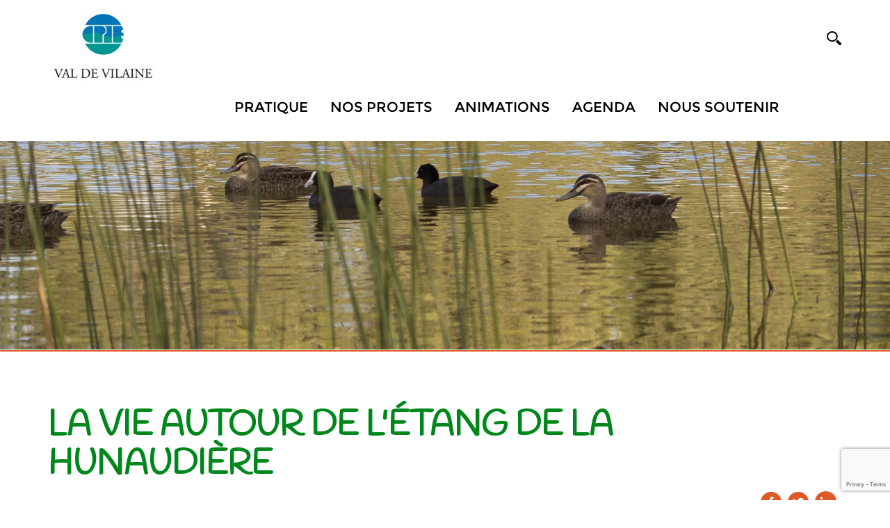

--- FILE ---
content_type: text/html; charset=utf-8
request_url: https://cpievaldevilaine.fr/cpie/Content.aspx?ID=220986
body_size: 62309
content:


<!doctype html>
<html id="ctl00_html" lang="fr" xml:lang="fr">
<head>
    <script type="text/javascript" src="/script/rootprrooms.js?d=26042017" ></script>
    <title>
	La vie autour de l'étang de la Hunaudière - Site CPIE Val de Vilaine
</title><meta charset="utf-8" /><meta id="ctl00_MetaDescription" name="description" content="sortie nature oiseaux biodiversité gratuit cpie 44" />
<link rel='image_src' href='http://cpievaldevilaine.fr/Virtual/T174185W500H000.png' type='image/png' />
<link rel='image_url' href='http://cpievaldevilaine.fr/Virtual/T174185W500H000.png' type='image/png' />
<meta property='og:image' content='http://cpievaldevilaine.fr/Virtual/T174185W500H000.png' />
<meta property='og:image:width' content='500' />
<meta property='og:image:height' content='333' />
<meta property='og:image:type' content='image/png' >
<meta property='og:url' content='http://cpievaldevilaine.fr/cpie/evenement/220986/La-vie-autour-de-l-etang-de-Hunaudiere' /><meta http-equiv="Content-Type" content="text/html; charset=utf-8" /><meta name="viewport" content="width=device-width, initial-scale=1, maximum-scale=1" /><meta name="format-detection" content="telephone=no" /><meta id="ctl00_MetaFBDescription" property="og:description" name="og:description" content="La biodiversité de l’étang de la Hunaudière se décline sous un panel de formes et de couleurs très diversifié. En partenariat avec le Département de Loire-Atlantique, le CPIE Val de Vilaine vous invite àdécouvrir l&#39;importance de cette zone humide : zone de refuge, de reproduction, de nourrissage, ... pour de nombreuses espèces." /><meta id="ctl00_MetaFBTitle" property="og:title" name="og:title" content="La vie autour de l&#39;étang de la Hunaudière" /><link href="https://fonts.googleapis.com/css?family=Handlee" rel="stylesheet" />

    <script type="text/javascript" src="//code.jquery.com/jquery-1.10.2.js"></script>
    <script type="text/javascript" src="/script/jquery.cookie.js"></script>
    <script type="text/javascript" src="/script/cpie/jquery.bxslider.min.js"></script>
    <script type="text/javascript" src="/script/cpie/res-muliti-menu.js"></script>
    <script  type="text/javascript" src="/script/cpie/owl.carousel.js"></script>

    <link href="//cdn.rawgit.com/noelboss/featherlight/1.7.13/release/featherlight.min.css" type="text/css" rel="stylesheet" />
    <script src="//cdn.rawgit.com/noelboss/featherlight/1.7.13/release/featherlight.min.js" type="text/javascript" charset="utf-8"></script>

    <link rel='shortcut icon' type='image/png' href='/images/clients/cpie/faviconcpie.png' />
    <script type="text/javascript" >
        function SelectMenu(i) {
            $('nav ul li a').removeClass('selected');
            if ($.isNumeric(i))
                $('nav ul li:eq(' + i + ') a').addClass('selected')
            else {
                $('nav ul li a').each(function () {
                    //console.log($(this).text());
                    if ($(this).text() == i) $(this).addClass('selected');
                });
            }
        }
        $(document).ready(function () {
            //$(".menu_icon").click(function () {
            //    $("nav ul").slideToggle();
            //});
            $(window).scroll(function () {
                if ($(this).scrollTop() > 150) {
                    $('header').addClass("sticky");
                }
                else {
                    $('header').removeClass("sticky");
                }
            });

            $('.cpiesearchinput').keypress(function (e) {
                console.log(e);
                if (e.keyCode == 13) {
                    
                    var s = $('.cpiesearchinput').val();
                    if (s.length > 0) document.location.href = "/cpie/recherche.aspx?search=" + encodeURI(s);
                    return false;
                }
            });

        });
        function cpiepopupsearch() {
            $('header').addClass('cpiesearch');
            $('.cpiesearchinput').focus();
        }
        function cpieremovesearch() {
            $('header').removeClass('cpiesearch');
        }
        function RGPDCookieDisclaimerAcceptAll() {
            $.cookie('TC_PRIVACY_CENTER', 'ALL', { expires: 365, path: '/'});
            $('#privacy-overlay').hide();
            $('#tc-privacy-wrapper').hide();
            RGPDGALaunch();
        }
        function RGPDCookieDisclaimerDecline() {
          $.cookie('TC_PRIVACY_CENTER', 'NO', { expires: 60, path: '/'});
            $('#privacy-overlay').hide();
            $('#tc-privacy-wrapper').hide();
        }
    </script>
    <script type='text/javascript'>$(document).ready(function () {SelectMenu('AGENDA');});</script>
<!-- END: SCRIPTS -->

<!--[if lt IE 9]>
<script type="text/javascript">
  document.createElement("header");
  document.createElement("nav");
  document.createElement("section");
  document.createElement("article");
  document.createElement("aside");
  document.createElement("footer");
</script>
<![endif]-->
    <script type='text/javascript'>
var mylat = 48.080043;
var mylng = -2.539423;
var myzoom = 8.5;
var zerophyto=false;

</script>

<!--
    <script type="text/javascript" src="/script/cpie/cpiemap.js"></script>
-->
    <script type="text/javascript" src="/script/cpie/cpie_RichTopicColors.js?d=22102019"></script>
    <link rel="stylesheet" type="text/css" href="/css/cpie/style.css?d=20211022" media="all" /><link rel="stylesheet" type="text/css" href="/css/cpie/res-muliti-menu.css" /><link rel="stylesheet" type="text/css" href="/css/cpie/responsive.css?d=20211022" /><!-- Global site tag (gtag.js) - Google Analytics -->
<script async src='https://www.googletagmanager.com/gtag/js?id=G-HZ3KPSGC9V' ></script>
<script>
window.dataLayer = window.dataLayer || [];
function gtag(){dataLayer.push(arguments);}
gtag('js', new Date());
gtag('config', 'G-HZ3KPSGC9V');
</script>
<script src='https://www.google.com/recaptcha/api.js' async defer></script>
    <link rel="stylesheet" type="text/css" href="/css/cpie/owl.carousel.css" />
    <link rel="stylesheet" type="text/css" href="/css/cpie/jquery.bxslider.css" />
    
    <script type="text/javascript" src="/script/cpie/owl.carousel.js"></script>
        
        <style>
              .featherlight-inner img {width:inherit;max-width: 100%;}
                @media only screen and (max-height:700px) {
                    .featherlight-inner img { height: 500px; }
                }
                @media only screen and (min-height:700px) {
                    .featherlight-inner img { height: 650px; }
                }
                @media only screen and (min-height:800px) {
                    .featherlight-inner img { height: 750px; }
                }
                @media only screen and (min-height:900px) {
                    .featherlight-inner img { height: 850px; }
                }
                @media only screen and (min-height:1000px) {
                    .featherlight-inner img { height: 950px; }
                }
    </style>
        <script type="text/javascript" >
            var NbImgMain = 1;
            $(document).ready(function () {
                var mainimagebxsliderautostart = false;
                if (prroot.hasOwnProperty('mainimagebxsliderautostart')) mainimagebxsliderautostart = prroot.mainimagebxsliderautostart;
                if (NbImgMain < 2) mainimagebxsliderautostart = false;
                $('.bxslider1').bxSlider({
                    pagerCustom: '#bx-pager',
                    controls: (NbImgMain > 1),
                    auto: mainimagebxsliderautostart
                });
                var owl = $("#owl-demo");
                owl.owlCarousel({
                    items: 3,
                    slideSpeed: 1000,
                    itemsCustom: false,
                    itemsDesktop: [1100, 3],
                    itemsDesktopSmall: [979, 3],
                    itemsTablet: [768, 3],
                    itemsTabletSmall: [639, 2],
                    itemsMobile: [479, 1],
                    singleItem: false,
                    itemsScaleUp: false,
                    autoPlay: true
                });
                // Custom Navigation Events
                $(".next").click(function () {
                    owl.trigger('owl.next');
                })
                $(".prev").click(function () {
                    owl.trigger('owl.prev');
                })
            });
    </script>
<link type='text/css' href='/Handlers/HTFile.ashx?ATT=1448&DU=031155' rel='stylesheet' /><script  type='text/javascript' src='/Handlers/HTFile.ashx?ATT=1452&DU=090810' ></script></head>
<body>
    <form name="aspnetForm" method="post" action="./Content.aspx?ID=220986" id="aspnetForm">
<div>
<input type="hidden" name="__VIEWSTATE" id="__VIEWSTATE" value="/[base64]/QVRUPTE0NDgmRFU9MDMxMTU1JyByZWw9J3N0eWxlc2hlZXQnIC8+ZAIhDxYCHwIFWTxzY3JpcHQgIHR5cGU9J3RleHQvamF2YXNjcmlwdCcgc3JjPScvSGFuZGxlcnMvSFRGaWxlLmFzaHg/[base64]/[base64]/Q09OVEVOVD1QUk9KRUNUJlNSVD0xOTg3ODQnPk5hdHVyZTwvYT48L2xpPjxsaSBwcnNtaWQ9JzE0NTcnPjxhIGhyZWY9Jy9jcGllL0NvbnRlbnRzLmFzcHg/[base64]/dT1odHRwJTNhJTJmJTJmY3BpZXZhbGRldmlsYWluZS5mciUyZmNwaWUlMmZldmVuZW1lbnQlMmYyMjA5ODYlMmZMYS12aWUtYXV0b3VyLWRlLWwtZXRhbmctZGUtSHVuYXVkaWVyZWRkAgcPDxYCHwQFuAFodHRwOi8vdHdpdHRlci5jb20vc2hhcmU/[base64]/[base64]/[base64]/[base64]/[base64]/////D2QFJ2N0bDAwJENvbnRlbnRQbGFjZUhvbGRlcjEkbHZJbml0aWF0aXZlcw9nZAUmY3RsMDAkQ29udGVudFBsYWNlSG9sZGVyMSRsdlJlc3NvdXJjZXMPPCsADgMIZgxmDQL/////D2QFLWN0bDAwJENvbnRlbnRQbGFjZUhvbGRlcjEkbHZJbml0aWF0aXZlc1NjcmlwdA9nZAUlY3RsMDAkQ29udGVudFBsYWNlSG9sZGVyMSRsdkRvY3VtZW50cw88KwAOAwMCAwxmDQL/////D2QFImN0bDAwJENvbnRlbnRQbGFjZUhvbGRlcjEkbHZJbWFnZXMPFCsADmRkZGRkZGQUKwABZAIBZGRkZgL/////D2QFI2N0bDAwJENvbnRlbnRQbGFjZUhvbGRlcjEkbHZBQ1RFVVJTDzwrAA4DAwIDDGYNAv////8PZAUiY3RsMDAkQ29udGVudFBsYWNlSG9sZGVyMSRsdkV2ZW50cw9nZAUkY3RsMDAkQ29udGVudFBsYWNlSG9sZGVyMSRsdkFDVEVVUlMyDxQrAA5kZGQCBmRkZBQrAAFkAgFkZGRmAv////8PZAUjY3RsMDAkQ29udGVudFBsYWNlSG9sZGVyMSRsdlJlbGF0ZWQPPCsADgMIZgxmDQL/////D2T3idkO4WmXIHRebye7nVv24Gcw3FvBHPfJTIK4kfJ6Xg==" />
</div>

<div>

	<input type="hidden" name="__VIEWSTATEGENERATOR" id="__VIEWSTATEGENERATOR" value="F37B9836" />
	<input type="hidden" name="__EVENTVALIDATION" id="__EVENTVALIDATION" value="/wEdAAlBeJXxpxPEWMLLorSRp3OtA0ltt66MMi5Yf2z2UnJ9JhXYFjx8bgGjRjHERRT5JwVI2HwLVRX74jRXN/JQXdBWHF/HxdwKov08EMmXy2/IwnAHeBUUgWEKSHej87/WolyMTcU/O3V7pMGh6vSfdEvNUTBGSiQD+qS5/mQUzPXoDL9kMkT2bmidWo9d1YZyhe7DC8zBRrVTzw+RK8jURtyWZXdNoiwEYaVniZeJ57VjGA==" />
</div>
    <!-- wrapper starts -->
    <div class="wrapper">
            <!-- Header Starts -->
       <header id="ctl00_PanelHeader">
             <div class="menu_icon">
                <img src="/images/clients/cpie/menu_icon.png" width="33" height="24" alt="menu_icon" /> 
             </div>
            <div class="cpiesearchbar" >
                <input type="text" class="cpiesearchinput" placeholder="saisissez votre recherche ici">
                <a href="#" onclick="cpieremovesearch();return false;"><img src="/images/clients/prh/site/searchbuttonclose.png" style="position:absolute;right:50px;top:40px;"></a>
            </div>
            <div class="container">
               
                	<div class="header_in">
                    	<div class="logo">
                        	<a id="ctl00_hypLogo" href="../"><img id="ctl00_ImgLogo" alt="Logo" title="Accueil" src="Handlers/HTFile.ashx?ATT=1492&amp;DU=121249" alt="Site CPIE Val de Vilaine" style="border-width:0px;" /></a>
                        </div>
                        <div class="header_right">
                        	<div class="header_right_main">
                            <a href="#" class="search" onclick="cpiepopupsearch();return false;"><img src="/images/clients/cpie/search_btn.png" width="21" height="20" alt="search_btn" /></a>
                                <nav>
                                    <ul><li prmid='3640'><a  href='#' onclick='return false;' >Pratique</a><ul prmid='3640'><li prsmid='1467'><a href='/cpie/presentation/198778/L-association-Nature-Megalithes-CPIE-Val-de-Vilaine'>Notre association</a></li><li prsmid='1468'><a href='/cpie/presentation/198779/L-equipe'>L'équipe</a></li><li prsmid='1471'><a href='/cpie/presentation/198781/Comment-participer'>Comment participer ?</a></li><li prsmid='1469'><a href='/cpie/Contents.aspx?CONTENT=COMPANY'>Nos partenaires</a></li><li prsmid='1472'><a href='/cpie/presentation/198777/Le-reseau-CPIE'>Le réseau des CPIE</a></li><li prsmid='1830'><a href='/cpie/presentation/198810/Documents-plaquettes'>Documents et plaquettes</a></li><li prsmid='1470'><a href='/cpie/presentation/198780/Rapports-d-activite'>Rapports d'activité</a></li><li prsmid='1798'><a href='/cpie/presentation/221173/Emplois-Stages'>Emplois et Stages</a></li></ul></li><li prmid='3637'><a  href='#' onclick='return false;' >Nos projets</a><ul prmid='3637'><li prsmid='1453'><a href='/cpie/Contents.aspx?CONTENT=PROJECT'>Tous les projets</a></li><li prsmid='1455'><a href='/cpie/Contents.aspx?CONTENT=PROJECT&SRT=198783'>Patrimoine</a></li><li prsmid='1456'><a href='/cpie/Contents.aspx?CONTENT=PROJECT&SRT=198784'>Nature</a></li><li prsmid='1457'><a href='/cpie/Contents.aspx?CONTENT=PROJECT&SRT=198785'>Développement durable</a></li><li prsmid='1458'><a href='/cpie/Contents.aspx?CONTENT=PROJECT&SRT=205166'>Ateliers de savoir-faire</a></li><li prsmid='1744'><a href='/cpie/projet/215344/Pepiniere-l-arbre-haie'>Pépinière Végétal local [Cession d'activité]</a></li></ul></li><li prmid='3638'><a  href='/cpie/contenus.aspx?CONTENT=ANIMATION' >Animations</a></li><li prmid='3641'><a  href='/cpie/Contents.aspx?CONTENT=EVENT&FORMAT=GRID' >Agenda</a></li><li prmid='3639'><a  target='_blank'  href='#' onclick='return false;' >Nous soutenir</a><ul prmid='3639'><li prsmid='1832'><a  target='_blank' href='https://www.helloasso.com/associations/association-nature-et-megalithes-cpie-val-de-vilaine/adhesions/adhesion-en-ligne'>Adhérer au CPIE</a></li><li prsmid='1833'><a  target='_blank' href='https://www.helloasso.com/associations/association-nature-et-megalithes-cpie-val-de-vilaine/formulaires/1'>Faire un don</a></li><li prsmid='1831'><a  target='_blank' href='https://www.helloasso.com/associations/association-nature-et-megalithes-cpie-val-de-vilaine/boutiques/nos-publications'>Nos publications</a></li></ul></li></ul>  
                                    <div class="clear"></div>
                                </nav>
                                
                                <div class="clear"></div>
                            </div>
                            <div class="clear"></div>
                        </div>
                        <div class="clear"></div>
               	    </div>
                </div>
            </header>
            <!-- Header ends -->
            <div class="cpiecontent">
                
    <script type="text/javascript" >
        var myot = 'EVENT';
    </script>
    
    
    
    
    <!-- Banner Starts -->
        <div id="ctl00_ContentPlaceHolder1_placeholderHeader" class="banner">
            <!-- <small class="slide" style="background-image:url(Handlers/HTFile.ashx?MEDIAID=72919);background-size:cover;"></small> -->
            <strong><img id="ctl00_ContentPlaceHolder1_imgHeader" src="http://cpievaldevilaine.fr/~/Handlers/HTThumbnail.ashx?MEDIAID=169861&amp;width=1600&amp;height=500&amp;CROP=C" style="width:100%;border-width:0px;margin:0 auto;height:auto;" /></strong>
        </div>
    <!-- Banner ends -->
            <!-- main_content Starts -->
            <div id="ctl00_ContentPlaceHolder1_placeholderMainContent" class="main_content prrooms_content" dataid="220986" datatype="EVENT" color1="#00871B" color2="#00871B" textcolor1="#FFFFFF">
                <div class="container">
                    <div class="devenez_sec devenez_inner2 ">
                        <div class="devenez_in">
                            <h2 id="ctl00_ContentPlaceHolder1_h2Title">La vie autour de l'étang de la Hunaudière</h2>
                            <div id="ctl00_ContentPlaceHolder1_placeholderDATE" class="content_date" style="background: url(/images/clients/cpie/calendar2.png) no-repeat left center; color: #df5926;padding: 0px 0 0 24px;">
                                
                                samedi 18 mai 2024 14:30 - 16:30
                                
                            </div>
                            <div class="social_icons">
                                <ul>
                                    <li><a id="ctl00_ContentPlaceHolder1_hypShareFacebook" class="cpiesharefacebook" title="partage facebook" href="https://www.facebook.com/share.php?u=http%3a%2f%2fcpievaldevilaine.fr%2fcpie%2fevenement%2f220986%2fLa-vie-autour-de-l-etang-de-Hunaudiere" target="facebook" style="display:inline-block;height:31px;width:31px;"><img src="/images/clients/cpie/fb_icon.png" alt="" style="border-width:0px;" /></a></li>
                                    <li><a id="ctl00_ContentPlaceHolder1_hypShareTwitter" class="cpiesharetwitter" title="partage twitter" href="http://twitter.com/share?url=La+vie+autour+de+l%27%c3%a9tang+de+la+Hunaudi%c3%a8re+http%3a%2f%2fcpievaldevilaine.fr%2fcpie%2fevenement%2f220986%2fLa-vie-autour-de-l-etang-de-Hunaudiere" target="twitter" style="display:inline-block;height:31px;width:31px;"><img src="/images/clients/cpie/tw_icon.png" alt="" style="border-width:0px;" /></a></li>
                                    <li><a id="ctl00_ContentPlaceHolder1_hypShareLinkedin" alt="linkedin_icon" class="cpiesharelinkedin" title="partage linkedin" href="https://www.linkedin.com/shareArticle?mini=true&amp;url=http%3a%2f%2fcpievaldevilaine.fr%2fcpie%2fevenement%2f220986%2fLa-vie-autour-de-l-etang-de-Hunaudiere&amp;title=La+vie+autour+de+l%27%c3%a9tang+de+la+Hunaudi%c3%a8re&amp;summary=La+biodiversit%c3%a9+de+l%e2%80%99%c3%a9tang+de+la+Hunaudi%c3%a8re+se+d%c3%a9cline+sous+un+panel+de+formes+et+de+couleurs+tr%c3%a8s+diversifi%c3%a9.+En+partenariat+avec+le+D%c3%a9partement+de+Loire-Atlantique%2c+le+CPIE+Val+de+Vilaine+vous+invite+%c3%a0d%c3%a9couvrir+l%27importance...&amp;source=Site+CPIE+Val+de+Vilaine" target="linkedin" style="display:inline-block;height:31px;width:31px;"><img src="/images/clients/cpie/linkedin_icon.png" alt="" style="border-width:0px;" /></a></li>
                                    <li><a id="ctl00_ContentPlaceHolder1_hypShareWhatsapp" class="cpiesharewhatsapp" alt="whatsapp" title="partage whatsapp" href="whatsapp:%20//send?text=http%3a%2f%2fcpievaldevilaine.fr%2fcpie%2fevenement%2f220986%2fLa-vie-autour-de-l-etang-de-Hunaudiere" target="whatsapp" style="display:inline-block;height:31px;width:31px;display:none;"><img src="/images/clients/cpie/wh_icon.png" alt="" style="border-width:0px;" /></a></li>
                                    <!-- <li><a href="#"><img src="/images/clients/cpie/gmail_icon.png" width="31" height="31" alt="gmail_icon" /></a></li> -->
                                </ul>
                                <div class="clear"></div>
                            </div>
                            <div class="clear"></div>
                        </div>
                        <div id="ctl00_ContentPlaceHolder1_placeholderTags" style="display: block;border-bottom: 1px solid rgb(223, 89, 38);padding: 0 0 19px 0;color:black;font-size:1.250em;margin: 0 0 20px 0;">
                            &nbsp;<a class='ContentTag' href='Content.aspx?ID=204252'><img src='/images/tag.png' />&nbsp;Patrimoine naturel</a>, <a class='ContentTag' href='Content.aspx?ID=198784'><img src='/images/tag.png' />&nbsp;Nature</a>
                        </div>
                        <div class="cpieheader">
                            <div class="cpieheader_left">
                                <p>
                                    La biodiversité de l’étang de la Hunaudière se décline sous un panel de formes et de couleurs très diversifié. En partenariat avec le Département de Loire-Atlantique, le CPIE Val de Vilaine vous invite à&nbsp;découvrir l'importance de cette zone humide : zone de refuge, de reproduction, de nourrissage, ... pour de nombreuses espèces.
                                </p>
                            </div>
                            <div class="camp_right_main">
                            </div>
                        </div>
                    <div id="PR_NL" ></div>
                    <div id="ctl00_ContentPlaceHolder1_PlaceholderImagesAndMapAndCalendarAndDownload" class="nature_camp_sec">
                            <div class="nature_camp_left">
                                
                                        <ul class="bxslider1">
                                            
                                        <li><small><a class='mainimagefeatherlight' target-featherlight='#mainimage0' ><img src='http://cpievaldevilaine.fr/Handlers/HTThumbnail.ashx?MEDIAID=169860&width=744&height=450&FORMAT=PNG' style='margin:0 auto;'/></a></small></li>
                                    
                                        </ul>
                                    
                            </div>
                               <div id="ctl00_ContentPlaceHolder1_PlaceholderMapAndCalendarAndDownload" class="camp_right_main">
                                 <div id="ctl00_ContentPlaceHolder1_PanelRightMapDetails" class="nature_camp_right">
                                    
                                    

                                    <h3 style="background-image:url(/images/clients/cpie/location_icon2.png);background-size:66px 50px;font-size:22px;padding: 20px 0 0 74px;">
                                        Sion-les-Mines ()
                                    </h3>
                                    <ul>
                                        <li>
                                            <span>Etang de la Hunaudière<br/> Sion-les-Mines</span>
                                        </li>
                                        <li id="ctl00_ContentPlaceHolder1_lismallmap">
                                            <div id="smallmap" style="width:300px;height:300px;background-color:White;" />
                                        </li>
                                        <li id="ctl00_ContentPlaceHolder1_liContact">
                                            <span>Contact : CPIE Val de Vilaine<br/>02.99.72.69.25<br/><a href='mailto:animations.cpievdv@orange.fr'>animations.cpievdv@orange.fr</a></span>
                                        </li>
                                    </ul>
                                    <div class="clear"></div>
                                </div>
                                
                                
                            </div> 
                        </div>
                        <div id="ctl00_ContentPlaceHolder1_placeholderContentBody" class="prcontentbody"> <!-- minus pollution_sec  -->
                            <p>
                                <p style="text-align: left;"><strong>Venez vous faire tout petit pour observer les habitants de l'étang, découvrir leur mode de vie et mieux les comprendre.&nbsp;</strong><br><br>Une petite balade agréable au cœur du site préservé des anciennes forges à bois de la Hunaudière (XVIIe), où subsiste encore un beau patrimoine bâti en schiste et en grès armoricain. Le sentier sillonne d'abord dans les sous-bois de chênes et de hêtres puis rejoint les berges de l'étang. On pourra peut-être surprendre quelques hérons cendrés, grèbes huppés ou canards colverts, qui ont trouvé dans ce site un havre de paix et de nature. <br><br>Sortie gratuite ouverte à tous, à partir de 6 ans, limité à 20 personnes. Réservation obligatoire par email ou téléphone avant la veille17h.</p>
                            </p>
                            <div class="clear"></div>
                        </div>

                    </div>

                     
                    
                </div>
                <div id="ctl00_ContentPlaceHolder1_placeholderRICHTOPIC" class="environmental_sec" style="margin-bottom:20px;">
                    <div class="container">
                        <div class="environmental_sub">
                            <div class="environmental_main" style="border-bottom:0px;padding-bottom:0px;"> 
                                <div class="environmental_left">
                                    <div class="environmental_left_sub">
                                        <a id="ctl00_ContentPlaceHolder1_hypRichTopic" href="Content.aspx?ID=204252">
                                            <small><img id="ctl00_ContentPlaceHolder1_imgRichTopicIcon" alt="project_img2" src="Handlers/HTFile.ashx?MEDIAID=148713" style="width:62px;border-width:0px;" /></small>
                                            <h3>Patrimoine naturel</h3>
                                            <div class="clear"></div>
                                        </a></div><p>
                                        
                                     </p>
                                </div>
                                <div class="environmental_right">
                                    <small></small>
                                </div>
                                <div class="clear"></div>
                            </div>
                        </div>
                    </div>
                </div>
                <div id="ctl00_ContentPlaceHolder1_placePROJECTS" class="environmental_sec">
                    <div class="container">
                        <div class="environmental_sub">
                            <div class="environmental_main" style="border-bottom:0px;">
                                <a id="ctl00_ContentPlaceHolder1_hypProject1" href="content.aspx?ID=209187">
                                    <div class="environmental_left">
                                        <div class="environmental_left_sub">
                                            <h3>Sorties nature &#224; destination du grand public</h3>
                                            <div class="clear"></div>
                                        </div>
                                        <p>
                                            <span style="font-size:12.0pt;line-height:107%;
font-family:&quot;Calibri&quot;,sans-serif;mso-ascii-theme-font:minor-latin;mso-fareast-font-family:
Calibri;mso-fareast-theme-font:minor-latin;mso-hansi-theme-font:minor-latin;
mso-bidi-font-family:&quot;Times New Roman&quot;;mso-bidi-theme-font:minor-bidi;
mso-ansi-language:FR;mso-fareast-language:EN-US;mso-bidi-language:AR-SA">À travers
différentes thématiques, les sorties Nature permettent de découvrir ou redécouvrir
la biodiversité ordinaire et extraordinaire présente sur les espaces naturels
de notre territoire.&nbsp;</span>
                                        </p>
                                    </div>
                                    <div class="environmental_right">
                                        <small><img id="ctl00_ContentPlaceHolder1_imgProject1" src="../Handlers/HTThumbnail.ashx?MEDIAID=157245&amp;width=547" style="width:547px;border-width:0px;" /></small>
                                    </div>
                                </a><div class="clear"></div>
                            </div>
                            
                        </div>
                        <div class="devenez_text">
                            <div class="devenez_main">
                            </div>
                                <a id="ctl00_ContentPlaceHolder1_hypAllProjects" href="contents.aspx?CONTENT=PROJECT">TOUS LES PROJETS</a><div class="clear"></div>
                        </div>
                    </div>
                </div>
         <!-- début publications reliées -->
         <div class="container" >
            
        </div>
                <!-- fin publication reliées -->
                
                
                <div class="animal_plant_sec" style="display:none;">
                    <div class="container">
                        <div class="animal_plant_sub animal_plant_sub_inner2">
                            <div class="animal_plant_left_main">
                                <div class="animal_plant_left">
                                    <div class="animal_plant_left_in">
                                        <span>
                                          <strong>
                                              <em><img src="/images/clients/cpie/themes_img.png" width="121" height="118" alt="themes_img" /></em>
                                              <i>themes</i>
                                          </strong>
                                        </span>
                                    </div>
                                    <abbr>biodiversité</abbr>
                                </div>
                                <div class="animal_plant_left animal_plant_middle">
                                    <div class="animal_plant_left_in">
                                        <span>
                                          <strong>
                                              <em><img src="/images/clients/cpie/enjeux_img.png" width="118" height="115" alt="enjeux_img" /></em>
                                              <i>enjeux</i>
                                          </strong>
                                        </span>
                                    </div>
                                    <abbr>préservation de la diversité des espèces animales et végétales </abbr>
                                </div>
                            </div>
                            <div class="animal_plant_right animal_plant_right2">
                                <a href="#"><img src="/images/clients/cpie/map_img2.png" width="547" height="547" alt="map_img2" /></a>
                            </div>
                        </div>
                        <div class="clear"></div>
                        </div>
                    </div>
                
                
                <div id="ctl00_ContentPlaceHolder1_placeACTEURS2" class="partnership_sec partnership_adjust">
                   <div class="container">
                      <div class="prjt_inner2_sub partner">
                            
                                    <div class="prjt_inner2_in">
                                        <small><img src="/images/clients/cpie/partner2_img.png" width="115" height="94" alt="partner_img"></small>
                                        <h3>PARTENAIRES</h3>
                                        <div class="clear"></div>
                                    </div>
                                    
                                    <div class="partnership_sub partner_adjust" style="margin-top:20px;">
                                        <ul>
                                            
                                   <li style="padding-right:10px;">
                                      <a id="ctl00_ContentPlaceHolder1_lvACTEURS2_ctrl0_ctl00_hypActeur1" href="https://www.loire-atlantique.fr/44/navigation-des-espaces/c_5025" target="_blank">
                                          <div style="height:120px;line-height:120px;">
                                            <img id="ctl00_ContentPlaceHolder1_lvACTEURS2_ctrl0_ctl00_imgActeur" alt="logo" src="../Handlers/HTThumbnail.ashx?MEDIAID=177584&amp;height=112" style="border-width:0px;display:inline-block;vertical-align:middle;" />
                                          </div>
                                          <p class="acteur_name" style="font-size:initial;">Département de Loire-Atlantique</p>
                                      </a>
                                   </li>
                                
                                        </ul> 
                                        <div class="clear"></div>
                                    </div> 
                                
                                
                         </div>
                      </div>
                </div>
                
<script type="text/javascript" >
    var onSubmitSend = function (token) {
        var clickButton = document.getElementById("ctl00_ContentPlaceHolder1_cpieform1_BtnClone");
        clickButton.click();
    }
    /*
    var onloadCallback = function () {
        var clickBtn = document.getElementById("ctl00_ContentPlaceHolder1_cpieform1_BtnSend");
        if (clickBtn.checkVisibility) {
            grecaptcha.render('html_element', {
                'sitekey': '6Lco88cqAAAAAJP0TFslt8Y0icqZjpYW60FiZIK3'
            });
        } else {
            grecaptcha.render('html_element2', {
                'sitekey': '6Lco88cqAAAAAJP0TFslt8Y0icqZjpYW60FiZIK3'
            });
        }
    };
    */
</script>
<div class="form_sec_main">
    <div class="container">
        <div class="form_sec">
            <div id="ctl00_ContentPlaceHolder1_cpieform1_form_sec_leftpanel" class="form_sec_left">
	
                <div class="form_sec_left_in">
                    <a name="BlocContact"></a>
                    <small><img src="http://cpievaldevilaine.fr/Handlers/HTFile.ashx?ATT=1492&DU=121249" style="height:90px;padding-top:25px;" alt="person_img" width="250"></small>
                    <div class="fm_sec_lt_in_rt">
                        <h4>CPIE Val de Vilaine</h4>
                        <span>Centre Permanent d'Initiatives pour l'Environnement</span>
                        
                        <abbr>10 allée des cerisiers</abbr>
                        <abbr>35550 SAINT-JUST</abbr>
<br>
<abbr>tel : 02 99 72 69 25&nbsp; </abbr>

                    </div>
                    <div class="clear"></div>
                </div>
                <p>&nbsp;</p>
                <input type="hidden" name="ctl00$ContentPlaceHolder1$cpieform1$HdnNotificationRecipient" id="ctl00_ContentPlaceHolder1_cpieform1_HdnNotificationRecipient" value="animations.cpievdv@orange.fr" />

                
            
</div>
            <div class="form_sec_right" style="width:50%">
                
                <div class="contact_sec">
                    <ul>
                        <li>
                            <h3>Contact La vie autour de l&#39;&#233;tang de la Hunaudi&#232;re</h3>
                        </li>
                        
                        <li id="ctl00_ContentPlaceHolder1_cpieform1_litxtNom">
                            <span id="ctl00_ContentPlaceHolder1_cpieform1_lbltxtNom" style="font-family:'Montserrat-Light';font-size:14px;font-weight:normal;color:#ffffff;line-height:14px;display:block;text-transform:uppercase;margin:0 0 6px 0;">Nom</span>
                            <input name="ctl00$ContentPlaceHolder1$cpieform1$txtNom" type="text" id="ctl00_ContentPlaceHolder1_cpieform1_txtNom" class="textfield" />
                            
                        </li>
                        <li id="ctl00_ContentPlaceHolder1_cpieform1_litxtEmail">
                            <span id="ctl00_ContentPlaceHolder1_cpieform1_lbltxtEmail" style="font-family:'Montserrat-Light';font-size:14px;font-weight:normal;color:#ffffff;line-height:14px;display:block;text-transform:uppercase;margin:0 0 6px 0;">Email</span>
                            <input name="ctl00$ContentPlaceHolder1$cpieform1$txtEmail" type="text" id="ctl00_ContentPlaceHolder1_cpieform1_txtEmail" class="textfield" />
                        </li>
                        <li id="ctl00_ContentPlaceHolder1_cpieform1_litxtCompanyName">
                            <span id="ctl00_ContentPlaceHolder1_cpieform1_lbltxtCompanyName" style="font-family:'Montserrat-Light';font-size:14px;font-weight:normal;color:#ffffff;line-height:14px;display:block;text-transform:uppercase;margin:0 0 6px 0;">Structure</span>
                            <input name="ctl00$ContentPlaceHolder1$cpieform1$txtCompanyName" type="text" id="ctl00_ContentPlaceHolder1_cpieform1_txtCompanyName" class="textfield" />
                        </li>
                        
                        
                        
                        
                        
                        
                        
                    </ul>
                    <ul class="form_in">
                        <li id="ctl00_ContentPlaceHolder1_cpieform1_liMess2">
                            <h3>&nbsp;</h3>
                        </li>
                        <li id="ctl00_ContentPlaceHolder1_cpieform1_liMess">
                            <label>MESSAGE</label>
                            <textarea name="ctl00$ContentPlaceHolder1$cpieform1$txtMsg" rows="1" cols="20" id="ctl00_ContentPlaceHolder1_cpieform1_txtMsg" cols="1">
</textarea>
                        </li>
                        <li><h3></h3></li>
                        
                        
                        
                        
                        
                        
                        
                        
                        
                    </ul>
                    <div id="html_element"></div>
                    <div class="clear"></div>
                    <input type="submit" name="ctl00$ContentPlaceHolder1$cpieform1$BtnSend" value="ENVOYER" id="ctl00_ContentPlaceHolder1_cpieform1_BtnSend" class="button g-recaptcha" data-callback="onSubmitSend" data-sitekey="6Lco88cqAAAAAJP0TFslt8Y0icqZjpYW60FiZIK3" />
                    <input type="submit" name="ctl00$ContentPlaceHolder1$cpieform1$BtnClone" value="" id="ctl00_ContentPlaceHolder1_cpieform1_BtnClone" style="display:none;" />
                </div>
            </div>
            <div class="form_sec_right" style="width:50%">
                <div class="contact_sec">
                    <ul>
                        
                        
                        
                        
                        
                        
                        
                        
                    </ul>
                    <ul class="form_in">
                        
                        
                        
                        
                        
                    </ul>
                    <div class="clear"></div>
                    <div id="html_element2"></div>
                    
                    <input type="submit" name="ctl00$ContentPlaceHolder1$cpieform1$BtnClone2" value="" id="ctl00_ContentPlaceHolder1_cpieform1_BtnClone2" style="display:none;" />
                </div>
            </div>
            <div class="clear"></div>
        </div>
    </div>
</div>
<script type='text/javascript' >
$(document).ready(function () {
    $('#formcontactphone').html('02.99.72.69.25');
});

</script>




            </div>
            <div id="hiddenmainimages" style="display:none;">
                <div id='mainimage0'><img src='http://cpievaldevilaine.fr/Handlers/HTFile.ashx?MEDIAID=169860'/></div>
            </div>
            <!-- main_content stop non -->
            <div id="Initiatives_Items" style="display:none;">
                
            </div>
            <!-- maincontent ends -->
            <script type="text/javascript">
                wdt = function (e) {
                    var a = $('.contact_sec ul.form_in li').width();
                    $('.contact_sec .button').width(a);
                }
                wdt();
                $(window).load(function () { wdt(); });
                $(window).resize(function () { wdt(); });
                $(document).ready(function (e) { wdt(); });
                //$('#PR_NL').
            </script>
           <script type="text/javascript" >
               function RemonteBleu() { // ne marche pas car enlève le carrousel des images
                   //$(".cpieheader_left").css("float", "left").css("width", "68%");
                   //$(".cpieheader .camp_right_main").html($(".nature_camp_sec .camp_right_main").html());
                   //$(".camp_right_main:eq(1)").hide();  //.nature_camp_sec
               }
               $(window).ready(function () {
                   //console.log(myot);
                   if (myot == 'EVENT') { if (typeof GMinitialize === "function") GMinitialize() };
                   if (myot == 'NEWS') {
                       if (typeof GMinitializeBIG === "function") GMinitializeBIG();
                       if (typeof DrawInitiatives === "function") DrawInitiatives(mapBIG, infowindowBIG);
                       //RemonteBleu();
                   };
                   var isMobile = {
                        Android: function() {
                            return navigator.userAgent.match(/Android/i);
                        },
                        BlackBerry: function() {
                            return navigator.userAgent.match(/BlackBerry/i);
                        },
                        iOS: function() {
                            return navigator.userAgent.match(/iPhone|iPad|iPod/i);
                        },
                        Opera: function() {
                            return navigator.userAgent.match(/Opera Mini/i);
                        },
                        Windows: function() {
                            return navigator.userAgent.match(/IEMobile/i);
                        },
                        any: function() {
                            return (isMobile.Android() || isMobile.BlackBerry() || isMobile.iOS() || isMobile.Opera() || isMobile.Windows());
                        }
                    };
                   if (isMobile.any()) $('.cpiesharewhatsapp').show();
                   if (prroot.hasOwnProperty('mainimagelightbox')) {
                       $('a.mainimagefeatherlight').css('cursor', 'pointer');
                       $('a.mainimagefeatherlight').featherlight({
                           targetAttr: 'target-featherlight'
                       });
                        var cpt=0;
                        $('.prcontentbody figure img').each(function () {
                            cpt+=1;
                            var myurl=$(this).attr('src');
                            var myhtml=$(this)[0].outerHTML;
                            myhtml= '<a class="extrafeatherlight" style="cursor:pointer;" target-featherlight="#mainimageE'+cpt+ '" >' + myhtml + '</a>';
                            $(this).replaceWith(myhtml);
                            $('#hiddenmainimages').append('<div id="mainimageE'+cpt+'"><img src="' + myurl + '"/></div>');
                       });
                        $('a.extrafeatherlight').featherlight({
                                targetAttr: 'target-featherlight'
                        });
                   }
               });
           </script>

            </div>
            
            <!-- footer starts -->
            <footer id="ctl00_PanelFooter">
            	<div class="container">
                	<div class="footer_main">
                        <div class='ftr_left'  ><ul prmid='3634'><li prsmid='1571'><a href='/cpie/Contents.aspx?CONTENT=COMPANY'>Partenaires</a></li><li prsmid='1680'><a href='/cpie/Contents.aspx?CONTENT=NEWSLETTER'>Newsletters</a></li><li prsmid='1681'><a href='/cpie/cpieSubscribe.aspx?ACTION=ABONNE'>Abonnement</a></li><li prsmid='1797'><a href='/cpie/presentation/221173/Emplois-Stages'>Emplois / Stages</a></li></ul></div>
                        <div class="ftr_middle">
	<h4>les CPIE</h4>
	<div class="ftr_middle_sub">
		<ul>
			<li><a target="_blank" href="http://www.cpie.fr/">Union nationale des CPIE</a></li>
		</ul>
		<ul class="ftr_middle_in">
			<li style="display:none;"><a target="_blank" href="http://www.urcpie-paysdelaloire.org/">Union régionale des CPIE des Pays de la Loire</a></li>
		</ul>
		<div class="clear"></div>
	</div>
</div>
                        
                        <div id="ctl00_placeholderFooterRight" class="footer_right">
                       	    <h4>Réseaux sociaux</h4>
                        	<ul>
                                <li><a target='_blank' href='https://www.facebook.com/cpievaldevilaine'><img src='/images/clients/cpie/facebook_icon.png' width='62' height='62' alt='facebook' /></a></li>
                            </ul>
                            <div class="clear"></div>
                        </div>
                        <div class="clear"></div>
                    </div>
                </div>
                <div class="copy">
                	<div class="container">
                        <div id="FooterBottomMenu" ><ul prmid='3632'><li class='eve_bg_none' prsmid='1573'><a href='/cpie/presentation/205431/Mentions-legales'>Mentions légales</a></li></ul></div>
                    	<p style="line-height: 18px;">&copy; 2025 - CPIE Val de Vilaine - Association Nature et Mégalithes 10 allée des cerisiers, 35550 Saint-Just France</p>
                        <img id="ctl00_imgHit" src="/savehit/prhit_439_0_0_220986_0_0_.jpg" style="border-width:0px;" />
                        <div id="FooterPowered">
                            <a class="powered" href="http://www.pr-rooms.com">powered by PR-Rooms</a>
                        </div>
                    </div>
                </div>
            </footer>
            <!-- footer ends -->
    </div>
    </form>

</body>
</html>


--- FILE ---
content_type: text/html; charset=utf-8
request_url: https://www.google.com/recaptcha/api2/anchor?ar=1&k=6Lco88cqAAAAAJP0TFslt8Y0icqZjpYW60FiZIK3&co=aHR0cHM6Ly9jcGlldmFsZGV2aWxhaW5lLmZyOjQ0Mw..&hl=en&v=cLm1zuaUXPLFw7nzKiQTH1dX&size=invisible&anchor-ms=20000&execute-ms=15000&cb=w11uw6krq9id
body_size: 45900
content:
<!DOCTYPE HTML><html dir="ltr" lang="en"><head><meta http-equiv="Content-Type" content="text/html; charset=UTF-8">
<meta http-equiv="X-UA-Compatible" content="IE=edge">
<title>reCAPTCHA</title>
<style type="text/css">
/* cyrillic-ext */
@font-face {
  font-family: 'Roboto';
  font-style: normal;
  font-weight: 400;
  src: url(//fonts.gstatic.com/s/roboto/v18/KFOmCnqEu92Fr1Mu72xKKTU1Kvnz.woff2) format('woff2');
  unicode-range: U+0460-052F, U+1C80-1C8A, U+20B4, U+2DE0-2DFF, U+A640-A69F, U+FE2E-FE2F;
}
/* cyrillic */
@font-face {
  font-family: 'Roboto';
  font-style: normal;
  font-weight: 400;
  src: url(//fonts.gstatic.com/s/roboto/v18/KFOmCnqEu92Fr1Mu5mxKKTU1Kvnz.woff2) format('woff2');
  unicode-range: U+0301, U+0400-045F, U+0490-0491, U+04B0-04B1, U+2116;
}
/* greek-ext */
@font-face {
  font-family: 'Roboto';
  font-style: normal;
  font-weight: 400;
  src: url(//fonts.gstatic.com/s/roboto/v18/KFOmCnqEu92Fr1Mu7mxKKTU1Kvnz.woff2) format('woff2');
  unicode-range: U+1F00-1FFF;
}
/* greek */
@font-face {
  font-family: 'Roboto';
  font-style: normal;
  font-weight: 400;
  src: url(//fonts.gstatic.com/s/roboto/v18/KFOmCnqEu92Fr1Mu4WxKKTU1Kvnz.woff2) format('woff2');
  unicode-range: U+0370-0377, U+037A-037F, U+0384-038A, U+038C, U+038E-03A1, U+03A3-03FF;
}
/* vietnamese */
@font-face {
  font-family: 'Roboto';
  font-style: normal;
  font-weight: 400;
  src: url(//fonts.gstatic.com/s/roboto/v18/KFOmCnqEu92Fr1Mu7WxKKTU1Kvnz.woff2) format('woff2');
  unicode-range: U+0102-0103, U+0110-0111, U+0128-0129, U+0168-0169, U+01A0-01A1, U+01AF-01B0, U+0300-0301, U+0303-0304, U+0308-0309, U+0323, U+0329, U+1EA0-1EF9, U+20AB;
}
/* latin-ext */
@font-face {
  font-family: 'Roboto';
  font-style: normal;
  font-weight: 400;
  src: url(//fonts.gstatic.com/s/roboto/v18/KFOmCnqEu92Fr1Mu7GxKKTU1Kvnz.woff2) format('woff2');
  unicode-range: U+0100-02BA, U+02BD-02C5, U+02C7-02CC, U+02CE-02D7, U+02DD-02FF, U+0304, U+0308, U+0329, U+1D00-1DBF, U+1E00-1E9F, U+1EF2-1EFF, U+2020, U+20A0-20AB, U+20AD-20C0, U+2113, U+2C60-2C7F, U+A720-A7FF;
}
/* latin */
@font-face {
  font-family: 'Roboto';
  font-style: normal;
  font-weight: 400;
  src: url(//fonts.gstatic.com/s/roboto/v18/KFOmCnqEu92Fr1Mu4mxKKTU1Kg.woff2) format('woff2');
  unicode-range: U+0000-00FF, U+0131, U+0152-0153, U+02BB-02BC, U+02C6, U+02DA, U+02DC, U+0304, U+0308, U+0329, U+2000-206F, U+20AC, U+2122, U+2191, U+2193, U+2212, U+2215, U+FEFF, U+FFFD;
}
/* cyrillic-ext */
@font-face {
  font-family: 'Roboto';
  font-style: normal;
  font-weight: 500;
  src: url(//fonts.gstatic.com/s/roboto/v18/KFOlCnqEu92Fr1MmEU9fCRc4AMP6lbBP.woff2) format('woff2');
  unicode-range: U+0460-052F, U+1C80-1C8A, U+20B4, U+2DE0-2DFF, U+A640-A69F, U+FE2E-FE2F;
}
/* cyrillic */
@font-face {
  font-family: 'Roboto';
  font-style: normal;
  font-weight: 500;
  src: url(//fonts.gstatic.com/s/roboto/v18/KFOlCnqEu92Fr1MmEU9fABc4AMP6lbBP.woff2) format('woff2');
  unicode-range: U+0301, U+0400-045F, U+0490-0491, U+04B0-04B1, U+2116;
}
/* greek-ext */
@font-face {
  font-family: 'Roboto';
  font-style: normal;
  font-weight: 500;
  src: url(//fonts.gstatic.com/s/roboto/v18/KFOlCnqEu92Fr1MmEU9fCBc4AMP6lbBP.woff2) format('woff2');
  unicode-range: U+1F00-1FFF;
}
/* greek */
@font-face {
  font-family: 'Roboto';
  font-style: normal;
  font-weight: 500;
  src: url(//fonts.gstatic.com/s/roboto/v18/KFOlCnqEu92Fr1MmEU9fBxc4AMP6lbBP.woff2) format('woff2');
  unicode-range: U+0370-0377, U+037A-037F, U+0384-038A, U+038C, U+038E-03A1, U+03A3-03FF;
}
/* vietnamese */
@font-face {
  font-family: 'Roboto';
  font-style: normal;
  font-weight: 500;
  src: url(//fonts.gstatic.com/s/roboto/v18/KFOlCnqEu92Fr1MmEU9fCxc4AMP6lbBP.woff2) format('woff2');
  unicode-range: U+0102-0103, U+0110-0111, U+0128-0129, U+0168-0169, U+01A0-01A1, U+01AF-01B0, U+0300-0301, U+0303-0304, U+0308-0309, U+0323, U+0329, U+1EA0-1EF9, U+20AB;
}
/* latin-ext */
@font-face {
  font-family: 'Roboto';
  font-style: normal;
  font-weight: 500;
  src: url(//fonts.gstatic.com/s/roboto/v18/KFOlCnqEu92Fr1MmEU9fChc4AMP6lbBP.woff2) format('woff2');
  unicode-range: U+0100-02BA, U+02BD-02C5, U+02C7-02CC, U+02CE-02D7, U+02DD-02FF, U+0304, U+0308, U+0329, U+1D00-1DBF, U+1E00-1E9F, U+1EF2-1EFF, U+2020, U+20A0-20AB, U+20AD-20C0, U+2113, U+2C60-2C7F, U+A720-A7FF;
}
/* latin */
@font-face {
  font-family: 'Roboto';
  font-style: normal;
  font-weight: 500;
  src: url(//fonts.gstatic.com/s/roboto/v18/KFOlCnqEu92Fr1MmEU9fBBc4AMP6lQ.woff2) format('woff2');
  unicode-range: U+0000-00FF, U+0131, U+0152-0153, U+02BB-02BC, U+02C6, U+02DA, U+02DC, U+0304, U+0308, U+0329, U+2000-206F, U+20AC, U+2122, U+2191, U+2193, U+2212, U+2215, U+FEFF, U+FFFD;
}
/* cyrillic-ext */
@font-face {
  font-family: 'Roboto';
  font-style: normal;
  font-weight: 900;
  src: url(//fonts.gstatic.com/s/roboto/v18/KFOlCnqEu92Fr1MmYUtfCRc4AMP6lbBP.woff2) format('woff2');
  unicode-range: U+0460-052F, U+1C80-1C8A, U+20B4, U+2DE0-2DFF, U+A640-A69F, U+FE2E-FE2F;
}
/* cyrillic */
@font-face {
  font-family: 'Roboto';
  font-style: normal;
  font-weight: 900;
  src: url(//fonts.gstatic.com/s/roboto/v18/KFOlCnqEu92Fr1MmYUtfABc4AMP6lbBP.woff2) format('woff2');
  unicode-range: U+0301, U+0400-045F, U+0490-0491, U+04B0-04B1, U+2116;
}
/* greek-ext */
@font-face {
  font-family: 'Roboto';
  font-style: normal;
  font-weight: 900;
  src: url(//fonts.gstatic.com/s/roboto/v18/KFOlCnqEu92Fr1MmYUtfCBc4AMP6lbBP.woff2) format('woff2');
  unicode-range: U+1F00-1FFF;
}
/* greek */
@font-face {
  font-family: 'Roboto';
  font-style: normal;
  font-weight: 900;
  src: url(//fonts.gstatic.com/s/roboto/v18/KFOlCnqEu92Fr1MmYUtfBxc4AMP6lbBP.woff2) format('woff2');
  unicode-range: U+0370-0377, U+037A-037F, U+0384-038A, U+038C, U+038E-03A1, U+03A3-03FF;
}
/* vietnamese */
@font-face {
  font-family: 'Roboto';
  font-style: normal;
  font-weight: 900;
  src: url(//fonts.gstatic.com/s/roboto/v18/KFOlCnqEu92Fr1MmYUtfCxc4AMP6lbBP.woff2) format('woff2');
  unicode-range: U+0102-0103, U+0110-0111, U+0128-0129, U+0168-0169, U+01A0-01A1, U+01AF-01B0, U+0300-0301, U+0303-0304, U+0308-0309, U+0323, U+0329, U+1EA0-1EF9, U+20AB;
}
/* latin-ext */
@font-face {
  font-family: 'Roboto';
  font-style: normal;
  font-weight: 900;
  src: url(//fonts.gstatic.com/s/roboto/v18/KFOlCnqEu92Fr1MmYUtfChc4AMP6lbBP.woff2) format('woff2');
  unicode-range: U+0100-02BA, U+02BD-02C5, U+02C7-02CC, U+02CE-02D7, U+02DD-02FF, U+0304, U+0308, U+0329, U+1D00-1DBF, U+1E00-1E9F, U+1EF2-1EFF, U+2020, U+20A0-20AB, U+20AD-20C0, U+2113, U+2C60-2C7F, U+A720-A7FF;
}
/* latin */
@font-face {
  font-family: 'Roboto';
  font-style: normal;
  font-weight: 900;
  src: url(//fonts.gstatic.com/s/roboto/v18/KFOlCnqEu92Fr1MmYUtfBBc4AMP6lQ.woff2) format('woff2');
  unicode-range: U+0000-00FF, U+0131, U+0152-0153, U+02BB-02BC, U+02C6, U+02DA, U+02DC, U+0304, U+0308, U+0329, U+2000-206F, U+20AC, U+2122, U+2191, U+2193, U+2212, U+2215, U+FEFF, U+FFFD;
}

</style>
<link rel="stylesheet" type="text/css" href="https://www.gstatic.com/recaptcha/releases/cLm1zuaUXPLFw7nzKiQTH1dX/styles__ltr.css">
<script nonce="AWUJio_sY9Amr-Q40r7IvA" type="text/javascript">window['__recaptcha_api'] = 'https://www.google.com/recaptcha/api2/';</script>
<script type="text/javascript" src="https://www.gstatic.com/recaptcha/releases/cLm1zuaUXPLFw7nzKiQTH1dX/recaptcha__en.js" nonce="AWUJio_sY9Amr-Q40r7IvA">
      
    </script></head>
<body><div id="rc-anchor-alert" class="rc-anchor-alert"></div>
<input type="hidden" id="recaptcha-token" value="[base64]">
<script type="text/javascript" nonce="AWUJio_sY9Amr-Q40r7IvA">
      recaptcha.anchor.Main.init("[\x22ainput\x22,[\x22bgdata\x22,\x22\x22,\[base64]/[base64]/[base64]/[base64]/[base64]/[base64]/[base64]/[base64]/[base64]/[base64]\\u003d\\u003d\x22,\[base64]\x22,\x22w7fDumlrCTxKB8O/[base64]/JHHCtMO/GMKcwr3DksOaHhdkZlsxw6LCvx0eworCssO7wq/CmcOOExHDlm18f0oFw4PDrMKfbz13woTCoMKEYFwDbsK0MApKw7U1wrRHEsOuw75jwpjCqAbClMOrM8OVAmM+G00IacO1w740X8O7wrY/wrs1a38PwoPDolB6worDp37DvcKAE8K0wrV3bcKiHMOvVsOOwrjDh3tpwonCv8O/w6Ilw4DDmcOow57CtVDCqMOTw7Q0FDTDlMOYQBh4AcK+w4Ulw7ciPRROwoI9wqJGeArDmwMTPMKNG8OEecKZwo87w4QSwpvDp3ZoQFrDoUcfw45JEyhbMMKfw6bDnSkJamzCt1/CsMO+B8O2w7DDl8OQUjAXPT9aTz/DlGXCikvDmwkiw5FEw4ZUwptDXg4JP8K/Qgpkw6RwAjDChcKNG3bCosOxSMKrZMO9wrjCp8Kyw7YAw5dDwpMOa8OifsKBw73DoMOpwrwnCcKcw4hQwrXCucO+IcOmwoRmwqseRllyCgYjwp3CpcKHQ8K5w5Yuw67DnMKOK8Odw4rCnQDCozfDtys6wpEmG8OpwrPDs8Kpw5XDqBLDlSY/E8KRRwVKw7jDvcKvbMO8w4Zpw7JjwrXDiXbDrsO1H8OcW0hQwqZhw5UXR30Mwqxxw4DCjAc6w61YYsOCwrnDjcOkwp5YXcO+QQZfwp8lVcOqw5PDhzjDpn0tAj1ZwrQFwp/DucKrw7LDqcKNw7TDq8KnZMOlwoPDvkIQAMK4UcKxwoJYw5bDrMO5VljDpcOjHBXCusOvRsOwBR11w73CgiPDgEnDk8KJw6XDisK1TkZhLsOUw6B6SWtQwpvDpwQBccKaw7DCvsKyFXrDkSxtTyfCgg7DnMK3wpDCvwvCisKfw6fCiH/CkDLDi3szT8OmFH0wO0PDki9/[base64]/CmQXDvsOEw5rCoxozTVTChF/DjcK+I8Kcw5nDkRvCinXCnitFw7XCq8KZfFTCqQUnbTfDjsOPR8KrWFzDixPDv8KqecKoNMO0w5zDgGsmw5TDlcKyDgEew7XDlDfDknd7wrhPwoPDl1YuGwTCjG/CtyoPACfDuA7DinrCmArDoyEUBzZuB3/DvVEsKmIVw5NuM8OCcm8reUbDmxprwpdEXcOFLsOfRFQwX8O2wqjCmFY/XcK/asO5V8OWw48zw6t+w43CgVYdwrtGwqzDlBnCjsO0VWDCtQs2w5vCnsOxw5tNw6xgw4F6PMKPwrl8w4zDqE/Dm0gJbylNwpnDlcKrecOCVMOnfsOkw5DCkV7Ch1zCpcKvWlsARGXCqWxpJ8KxPA14McKxIcKaQnMrNScqCMKzw5Mnw4Jvw6TDmMK1ZcOswocyw6/Dj29fw5huX8KmwpAgQWEWw4cDf8OQw45rCsK/wpPDicOnw5YtwoM0wq5UUVYqbsKTwrsfBsK4wq/DisKsw41yE8KLLBMlwqMZRsKGw6fDiDQOwrnDlk41w5AwwoLDvsOlwrDCgsKsw6PDmHdtwoPCnhklNwLCo8KFw4Z6PB92EUPDkRnDvk5SwpVmwprDm3pnwrDDtzfDpFnCt8KjRCjDhn7DnzskdgnChsKvTEBow4/DshDDpiPDvRdHw5nDjcO8woXCjzNdw5E1FcOTJsOtw57CtcK2UMKnFcOswo3DscOhJMOlI8KXBsOtwprDmcKWw4MQwr7DsiEmw6ZRwr4Dw78AwpDDgDTDlR/DisKVwpXCkH0lwqHDp8O7I19iwojDsUnCiC7Cgn7Ds24QwrwJw7A3w7AuE3ljGH9YJ8OzCsOVwpQDw57CoXBqNScDw7/Cs8OYFsOjW0MmwoPDr8KXw7/Dh8KuwoMmw7vCjsOmAcKcwrvCmMOGaVI8w77CujHCnjnChxLCvSnCvCjCs0wVAntFwqEawqzDo2I5w7rCr8Knw4fDicO2wqVAwqk8QMK6wr5/LwM0w6BxZ8Odw7xgwogVW3xVw4AtQ1bCo8OHaXtxwq/DhnHDt8KywqfDu8KUwprDr8KIJ8KrY8OKwp8FIDFVDgnCtcKvYsO+bcKLAcKDwp/[base64]/Cq8K5TcO+woMJW8Kaw6c6TcOJFMO/aAzDq8OvNxXCgCnDgsK/TQTCiQlSwoc8woLCvMOqMyPDl8Kiw40jw4vCj3PDrmfCmsKkJC4QUsK9dcKvwq3DocOQYcOkaBNQDCMKwq/CrnPCiMOTwrfCtcO3XcKOITHCvzZSwpfCvcOFwonDgMKTGzLDgmQ2wozCisKCw6ZsIg7CnSsyw6t4wrnDqTlmOcO9YRDDtsK1woV8dDxrZcKLwpYmw5DCksOdwo86wp7DnBw0w6lYKMOecsOJwr9pw4PDtsKEwqnCsmZ7JxDDlQ1YGMO3w5/DhUgIL8OsN8Kzw73Co2NUFxvDlcK3JxTCg3oNLMOEwo/[base64]/DlsKtwoJfD8KdZcK+wqZLwrM7TsO+w5Vxw7UgUQvCsidOwr59QBPCvz1NFwfChhjCvklXwo4Zw4/DvEdYe8OoW8KgESTCvcOqwqzCrkt+wpXDo8OqH8OoDsKBfGgXwqvDuMK5FsK6w6cAw7k8wqPCrWTCjWcYSlUcUsOGw70/dcOlw5PChMKYw4cmUG1jwrPDvxnCqsK9WB9GOE7CkhjDpiwEOH5Yw77Ds2t5dMKuQ8OsBjHCk8KPw7zDrRbCq8OdMlTCn8KAw7lnw74YejpWTibDvsOzCMO6djp2LsO/wrhPwpTDv3HCnEU+w43Co8OzP8KUImDDo3J0w49bw6/Cn8KPVRnClFFqV8Ovw6rCqMKGW8Oww6PCjm/DgSoSX8KEZRtZfsK+LsKiw48Owowlwp3CkcO6w6TCmjJvwp7Cvlk8FsO2woplFcKmGB1wZsKQwoPDq8OAw43DpCHCtMKPw5rCpHjCvUDCsTrDkcK3AEzDpjXCoTnDvgVBwrBLwolkwpzDqz4/[base64]/CoMKOwpHCskFAXSUJUW9QGHNdw4LDhyoSBsKjw6cnw4zDvAlGX8OcM8K2WsOCwp/Co8OYXTxVURzDqmgrNMOLCn3CnStHwrbDssO+ScK5w6XDp2DCusKwwrJPwqJ8Q8Kxw7vDncOnw71Sw4vCoMK6wo/DmC/ClDXCtyvCr8KGw5DDiz/[base64]/DgBNdJcO1w6FEG17CgABmSn4zwrPDsMOEwpLDt2LDnAFnAsK0cFxDwoLDhx5LwqzDuRPCjEEzwpbCkAZOIzrDm0hQwo/[base64]/[base64]/CjADDs8Khwp9eWcOFwr9rEsOxdsOqPsOhDnnDuRPCt8KLSXbDmMK2Q1AbYsO/[base64]/[base64]/CvFQxMsOdw7o0wrnCqsKVCcOmVw3Cui56wp3Dr8OYV1oAw4XCgFtUw5LCjmHCtMKJwpBNfsKUwo1IXsOJERfDrQN4wptWwqQawq7CjhHDgcKyJwjDtR/DrzvDtSHCr2tcwoEbXnfCoGLDu20FKcKQw4PCq8KHESHDh1A6w5jDt8Ohwot2bmvDqMKGb8KiDcK1wqVKHjDCi8OwZjDDp8O2WFEbEcO4wp/CuQXCjMKew5PCmXvCsxoZw6fChsKUTsOEw4DCj8KIw4zCkEXDow8PP8O7G0XCsmbCk08NBMOJBBZew71kDGhOH8O6w5bCoMKYQsOpwonDvQBHwrJmwprDlQ7DjcO/w5l0wq/CvE/[base64]/[base64]/CpsOwTUzDmzVYwrh0GkfCvsKUwq1Kw4fDv1U2XzVKwp8ZdMKOFF/ChMOAw4QbTsKUMcK/w58gwrVNwqZfw7PClcKNVmbCnB/[base64]/WRB+IcOCPyoCwr3DmDDDuMOCwpvDpcOJw6XDoCXDpSoiw4LDnjTDp0B6w6rCrMOAV8KWw5vDisKsw61NwoNQwozDiBoow6sBw497e8OSwo/Cr8K8a8K7wozClErCucKdw47Dm8KqbGrDsMOww5sKwoBNw5Qmw5wEw6HDoUzCu8KLw4PDhMO/w6HDkcOaw7BIwqnDlX7DhXAZwpjDoC/[base64]/CpHXDj8KHRQzChMKnwpfCucKBIsO3w4fDisOqw7/CmkXCkEQQwqDCl8KSwpU1w68Rw5LCtMOhwqZ+WcO7F8OQaMKWw7PDi0UFSmwJw4nCiBUiw4HCkMKcw6E/bsOrw4QOw4nCvMKvw4URwrwyaxpReMOUw4t7woM4WU/DnsOaPB1hwqhLVG/DiMOiw5JpV8K5wp/DrGgBwr9kw4vCom3DtDpBw53DiQBuLUdpI09vWsKow7APwowSbMO0wq5zw59GfybCrcKnw5xPw4d0C8O9w5zDnTkvwo/DuWfDhhJQJmZvw6ALXsKbKcKQw6Apw40DEsK5w4/CjGLCoTPCsMOXw7HCs8O8awPDjDPCsjlzwrclw4lDOioTwp3DvsKrClpaX8Obw4FfMX8mwpcRMQ/CsRx5S8ObwpUBwqRdO8OId8KwTDMDw4/CkSQLCQM7ccKhw5Q/[base64]/CulDDkMKDw4keXFJxwr7DjznDj3AdWBMbLsO5wrFGJSlYPsOEw6fDvsORcMKmw59gQ2A5FsKuwqYFJMOiw5PDisO0W8OcJiAjwo3Cl17ClcK4DBrDscKaRkl0w7zDun/Do1/DqnMPwoZbwoEDwrBIwrTCvVnCpyzDkhZAw7slw707w47DhcKlwp7CtsOWJX3Dq8OYfDAmw45Zwodqwotww4kVKX95w4rDjsOpw4HCpcKawodPX2RRwpR2U1DCvMO4woDDqcKgwp0Ew7cwL08OKitoeXp0w4dowrXClMKcwq7ChA7DiMK7wrzDtCZBw753w6FIw7/DriPDucKmw6zCl8O+w4LCkF4iQcKgSMKdw698UcKCwpHDkMOgA8One8K9wqXCsng8w6l/w77DmsOcL8OvCX/CisOYwp8Qw5bDm8Ohw5nDi3kHw5bDosO+w4gZwpDCs3hRwqR2LMO2wr/Dt8KzOTnDgsOGwpFISMOwRsKjwpjDnTfDhyU1w5DDvXh4wqwnG8KdwoMjFMKoNMOgDU9Nw49pTcO+UcKoO8KSXMKYZ8KVaw1Sw5FDwpnCh8KbwqjCgMOMIMODTMKhSMOCwrvDgAsfE8OyJ8K/FsKtw5BGw7vDpT3CpxBdwoFcYnPCh35dQHLCg8KVw7QhwqISDsODRcK5w4PCiMK5MV/DncOdcsO2UgcCDcOvQz17XcOcw6kXwp/DphnDmAHDlVBoP3kob8KDwr7DrMKieALDkMOxDMO7S8Kiw7/CnTlwMDFdwpDDncOQwo9Mw4nCik/[base64]/CnTrDoDjDm8O5MsOaR0TDnipoRsKYwr/CisK2wpXDmz1gCV3Cu27Cr8K7w5fDgifDsDvCsMKZG2XDiDTCjlbDvXrCkx3DgMKFwokEQsOlfVXCllBvRh/CmMKGw6kqw601MsKtwrclwpTCl8OBwpU2wrXDhMKdw53DqGjDhR4dwqHDinDCjiABbXBtaFYjwrdhX8OYw6Vsw4RDwo/[base64]/DgcKjw5LChFgTJRAtBnTDom/ChMKDwp5qwo4bUMOOwoPCtsKDw515w4sCw5k8wrAnwpJcWsKjDsKhLsO4a8Kww6EvKsOkWMO6wqPDrxDDj8OPCS7DssKzw509w5hQRxkPDyXDrThUwqHDucKRWRkTwprChxXDmwooWMKadnpzYhseGMKrfxV3DcOACMO/B0fChcO9U3jCksKXwp9JP2XDocK9wrrDvXXDqSfDlHhWw7XCgMKhMMOie8O/egfDgMOTeMOhwo/CtzjCghFrwpLCscK+w4XCtinDpQTDh8OCP8OMHFBgGcKOwo/DvcK/woIRw6jDr8O9UMOrw5tCwqckWg/DhcOyw5YVFQ91woVQGRDCsXDCvCnDh0p2w6A7aMKDwpvDoQoRwqlFN17Dk3nCgcKPIxJlw7JdVMOxwpA0QMK8w40TAkvCiUrDoRVYwrfDuMKGw5UJw7FIA1jDmcOmw5nDti02wrPCvDvDk8OIBHpAw7ckNsOSw41fEcOAS8KjXMK9wpHCgcK/wq8sIcKAw6kHKATDkQgTIGnDnRxRQ8KrGsOrJAExw5FhwqfDhcOzYMO1w73DvcOLfMOvXcO+dsKBwrDCh3LDgkUzGzV/w4nCp8K8dsKqw7jCosO0PnowY2VnAsOZdQ/DkMOQAEDCkTciYMKww6vDlcOHw6oSSMKiVcOBwoBPwqNgfTrDucK1w6PCoMK9LCkDw6d1w5jDhMK5McK/P8K0MsKDEsK/[base64]/CmjROwpLCrMOBwpXCqQTCq0RPaMKWI8KgLMOyNMODHVzDnToHJ2gpe3XCjTBUwpHDjcOiR8KawqksSsOWdcKhVsKNDV18UBJ5GxfCtmIhwrZXw5/DoFRkLMKMw5bDusOUJsKNw5xpJxUQc8ODwr7ClBjDkCPCi8OkTRFSw6A9wq5rM8KQUDXClMOyw6HCgDfCkxR9w4fDvGzDpwPCmTBhwr/CqMOmwo1Cw5UBZ8KFNkfDqMKiGsOiw47DjFMowqnDmMKzN20SdsOnH3YzU8Kefm/DnsOOw4LDnDsTPQwPwpnCi8KYwpszwpHDhGLDtQtEw7PCpCt/wrYUECAqd3bCksKww4rDsMK/w781BALCpz5LwrJsCcKQfsKGwpPCt1EmLyHCkVDDnE87w59pw73Dmi1UWEV5bcKBw5NCw40kwpEVw73DmCHCohDCpcKtwqHDrjIBQ8K7wqrDvBcIV8Ojw7HDjsKWw4TDrX/[base64]/CrXJMcyrDiwfDpMKDI8K9Vx0Cw4w8fzzClGtgwp5sw4LDqcKqBk/Cs03Dp8KPY8K6V8OFwrMaYsOQAcKPeV7DqjNTHsONwovCowEYw43Du8Opd8Kxc8KyNFlmw7oiw45Iw5AkAC80e1XDoiHCvcOyAAs7w47CrcOAwpTCmhx6woozwq/[base64]/Ck8OkKsO3woB1w4QwZsK9w7d7IsKIw5/DrHTCvMONwo7Clw4tDsK8wohIYA/Dn8KUFxzDoMOIEnFzcSjDoVXCqldAw51YR8KhC8Opw4HCu8KUN1XDhsOPwrXDrMKcwp0tw6YEN8OIwozCgsKewpvChBXDqMOeeBJfEnjCg8O9w6EqBxJLwq/[base64]/f2DDg8Ojwp0qwrfCkG3DqHvCrsKUSMOvPEAZHsKDw5x/[base64]/CnmHDsMO1wprDkjjDv8KfwqF3KhvDpgJFw5EDO8K8w5tbwrNZHRHDr8OXKsKqwrtSYi8/wpLCqMOPRFTCnMO0w5/DtVnDpsK2LHEWwr9uw6MESsOkwqhdRHPCqDRew6kra8O6U3TCnCHCgGfCgVRqXcKrEMKna8OyYMO0dMOZw5EnPWpQEWHCoMOsRDfDucOaw7vDvRTDh8OGw4ZkWC3Dj27CpX1VwqMEK8KgbcO1wrVkfkAxQMOQwrVQJMK+MT/DuynDqDUECXUQXcKmwqtcSMK1wrdjwq1lw5PChHhbwqNbfjPDl8OTXcOwGiDDkkwWDlvCqGbCjsO5DMOnKSBXUG3DpcK4wr3CtB/DhCMbw7vDoHzCuMKcwrXDvsOIB8KBw43DuMK1XVEFP8KrwoPDhHh0w6nDjGjDrcKjDG/DsHVrZnwqw6PCuUzCqMKXwp7DiEZXwqA4w7NVw7I5VGvClAvDp8Kww5rDrMO+QMKJH2BqYmvDjMKbAUrDuFkrw5jDs3xvwotqCXw7bSdVw6PChsKOJhV6wpzCjWd0w6EBwp/DkMOseyzDicK3wpzCjF3Drhpdw6rCv8KeCcOewqbCkMOQw5ZXwp1WC8OmC8KYDsOEwoXCg8OywqXDiU7ChQzDmMOlbcOgw7HCt8KdX8OhwqY8HjfCg1HDqm1ZwpPCoDAhwozDrsKXd8OaV8OOa3rCiTLDjcOBPsO6w5J3wo/ClsOIwrjDjU9sAsODDl7Ch1XCn1jCpk/DpG4hwpQcBMKWw7PDhsKuwpdtbkjCpXECKn7DqcOvYsOYUiVFw7MsesOgecOvwo/ClMKzIlbDisKGwrfCtXc8w6DDvMKdFMO4WsKbQwPCq8OxTsOCfxdfw4gRwrXDi8OWI8OfI8OmwoDCpXnCll8Yw4jCghvDtyVJwpfCpS5Qw7hMe2QTw6Few4BWGGHDohfCvMO+wrbCuWDClMK/[base64]/WXDCsWLDiB7DnArCmCoMw4nDnGV8MT5GFMK9E0dDdybDjcKUa0JVYsKeSsK8w7odw6ZTXcKKZHAXwoTCs8Kubh/[base64]/CvcKMw6V8wpJYEcK/w6LCiiLDnW7Dm3PDoVPDoHTChEjDuH0yGHfDojsJSVBHLcKNRTXDh8O1woXDpMOMwoJxw4k0w7vDrVTCjXh0bsOUNxQqKQLCi8O4EivDrMOIwpPDnzBCEljCkMK2wp5hcMKfwr5dwoE3YMOOSg05FsOMw6xxQXU/[base64]/wrvChEvCqsKsEcOdZ1pUGwPDucObw67DhHHCtQbDqMOBwp42A8OAwp7CtBHCvSgIw59DFsKqw6HDpMKZw6/[base64]/w7cxJnVKeiU5L8Kyb8KGA8KXdcKRXAEYw7w8wpnCpMKZP8OafcOVwrtLAsOEwoF/w5/CmsOowpV4w4IzwoLDrRViRwDDr8O+eMKuwp3DmMK1NsK0VsOTKALDgcKZw7vCkDtRwqLDjMKXH8Oqw5YMBsOYwpXCnAxbMX0QwrMba1vDhARYw63Dk8K7wrQyw5jDpcO0w5PDrsKsMkXColLCsljDrcKlw7wTSMKZQ8Krwq84DBLCmzXChn0swo5qGDzCncK/w4bDqjUbByVawpdLwrh+wqpKIHHDkgLDu0VLwpF/w4EDw41kw4rDhEnDn8KwwpPDmcKvehg2w4vDkRbCq8OSwqXDqjPDvEACZjt+w4vDiEzDgV8OccOrYcO0w4MMGMOzw5XCrsK1NsOpFHRbbwtcRMKdMsKhwqFma2bCvcOrw719Igo/w6pxew/CiHbDt3E8w4jDmMOCTCvClwIeXcO0NsOow5zDkSkYw4BUw4XDkxhnFcOIwo7Cj8OMwrDDoMK6w65CMsKow5gAwqrDkkV3V1g/UMKPwpXDosO1woXChsO/CFwCRXtuJMK4wpdhw4ZVwoLDvsO5w5TCiUFpw5BFwp7DhMKAw6nCocKRKD0fwolFFTdjw63DqTdNwqV6wrnDg8KLwo5BEU0WUcK9w59Fw4FLFHd6JcO/wqsmPGQyXkvCoU7Diy49w7zCvFnDncOPL0N6QsKpw7jDvh/Ci1ksCQbCksO0wosVw6ZcKMKZw5zCksKpwoTDocOKwpTCh8K6ZMO9w5HCmgXCiMKXwqcVWMKnOV9awpPClsO/w7fDmB7DnUlPwqbDsXMZwqUZw7TCu8K9PVDCgcOtw6R4wqHCm0M3VTjCrk3DjsOww6zCqcK6S8Kvw7o+BMOaw53CrcOtWTfDtg7CtUZtwr3DpSDCgsK/[base64]/[base64]/[base64]/[base64]/CrMKAw6RVw7LChMO3fWTCiSNAHMO0w4QDw5cLwpc5wovDt8KpMnDDhsK5w6nCuBLCqcO6X8OKwqs2wqfDkHbCt8OICsKwbG5qKsK0wojDnmhuT8KrZMOLw7txRsOuFDs+M8KsDcOYw43Dl2hpG34jw4rDrcK8aV/[base64]/CkMOpw7/[base64]/DhDUnwqx3w7IrWsKeIMKtwoPCo0hLw5c1wrjDhzUDwqrDuMKmfn/Dj8O4IMObBTYYC2PCiW9KwobDuMKmfsOZwr/CrMOaBV8Aw7d6w6BKaMO3ZMKLPGkUBcOmXmRuw50mJMOfw6/CnHoXUMKLRMOJEcKbw7Q8wr85wo7DjcKpw5vCpy0iRW3CqcKGw4suwqcTGCDCjCzDocORViPDpMKawojCq8K4w7LDpwsBRy07w6RGw7bDtMKhwogVOsOrwqLDp1BTwq7Cm0XDthHDjsKhw410w6sKY3BGwqdnBcK0wrwHSUDCgxXCjmt+w75hwohUFVDCpS/DocKXwphtLcObwpLCl8OpbhVdw4Zhdkcyw5AcJcKCw6clw5FPwpoSecKBAcKvwrhfcD90C3HCjh1uN3DDj8KfEsOlCcOHEsOCDm4Xw6AaUSPChlzCg8O8wr7DpMOpwp1vMnvDnsO/GFbDvi5gG0VaEsKbBsKwQMKiwonCnDzCgMKEwoDDpGNANSAMwrvCrMK0NsOfXsKRw6Jmwr7Cv8KDdsKrwpx7w5TCnhASQQFXw5XCtg50QMOmw5IXwp/DnsOcYTJEAMKDOC7ChxrDssOrVMKxNAHCr8Oewr/DiTvCjcKebhUOw7JzXzvCq2NOwqBfeMKtwohnVMOZAhPDikFKwrp5wrfDlTsrwrBAfcKaCRPCl1TCqlZfexAWwrMywpbCqUQnwo9tw407QBHCscKPQcOdwpfDjWsCelxkGRTCvcOJw7bDl8OHw6xUWMKid01gw4nDrhN4wprDjcKLDHPDmMKSwo9GfAPCqBt3w7Upwp/CgUsxSMO8UXhvw5IkAcKcwokowqdOV8O4UMOuw7BVJiXDglvCncKlKMKqFsKgdsKxw4/Cl8KOwrA1w5rDlWIYw7LCiDPCi3Jrw40vLcKtLArCrMOGwpjDg8OfZcK/VsKwU20Gw6o3wqgIUMOEwofClTbDkQBGbcKYAsKYw7XCrcKyw53Du8K+woXCnsOcbMOGD10ObcKacTXDp8OPwqo+XWFPPHnDm8Kew7/DsQscw6hzw6AoYDrCkcKww4nCpMKXw7xZNsKsw7XDmV/CocOwEjxTw4fDgzM9CMKuw5U5w6Y2T8OBOFtWTls4w7ljwovCkTAKw4/[base64]/DusO7C8KRwrMZSCbDhR0UwoDDiXMkTcK3Y8K2Uw/CmcOYPMOhfMKWwoJew7DClEfCsMKvE8K/RcOLwpQlasOIwr9HwpTDq8KeaGEEXcK6w4tFZ8KlakDDgcO8w7JxbMOBw7/CrjXChD4EwpEEwq0gdcKONsKoIA/Cn3BOdcKuwr3DjcKFw7HDlMKew5rChQXDt37DhMKewpTCn8KNw5/[base64]/[base64]/DuyzChMOIwrhAwqXCksKaa8KFwod7WMOfw5HClCYSJsKKwrUqw40hwpfCo8KCwqAkM8KYT8KewqvDmSDCiEfDqH5yZwsnB17CscK+PsKlKEpNFE7DrgtZLDgTw4EieEvDjgcNLCTClSFTwr1uwplyHcOuZMKQwq/Dh8O0YcKdw4wgGAY2ZMOVwpfDq8OswoBtw4kmw47DjMKEXsOCwrBfS8K6woApw7LCqMO6w7JCDsK0K8O9Z8OKw7dzw5dQw6h1w6nCuSsyw4/Cj8KTw659A8OINS3Ci8OITTvCgFzCjsK/wo7DgnYKw6TCp8KGf8OWbsKHwqkgWCAkw6fDvcKow4UTMRTDrsKvwpXDhjoPwqLCtMO2Sg3CqMOBLDrCrMOPNzvCvXQswrbCrxTDlGpWw7hdTcKNEGlFwrDClcKJw6vDlsKaw6zDqGFHIsKCw5DDqMKgO0xyw5bDg0h2w63DqGNfw5/DrcO6C1PDgmvCkcK6IUR3w4fCvcOxw6MIwpfCgMOnwqdww6jDjsKeIUhqfAJIdcKBw57DgV4Yw7QnDFLDl8ORasOLE8O8fQBpwp/[base64]/CusOzTcKafcOACsOEHMKhSFI3w5pRw5FNRcO0AcOXBz18wqnCqMKdwqbDhRZvw4I0w47CosKwwoUpUMO8w5zCnjTCtWjDg8Ktw6dPZsKOwoAnw4rDjsOewrHDvBHCmhYdMcO4wrB/VsKgPcK+TXFCZW9hw6zDi8K1Q2c4U8KlwoAHw496w61HPzxlFTACKcKEd8OVwpbDssKbw5XCn2TDuMKdPcKUB8O7NcOyw43DocK8wq3CpyzCsRglHXN9URXDuMOEXMK5AsKcIcKiwq8BJX5+dHPCiS/ChVBOwqDDh3xGWMK8wqfCjcKCwo9rw4FhwprCssKOwpDCv8KQKMKLw6zCjcKJwrgoNQXCiMKRwq7DvcOYO3XDscOCwr/Dn8KoDTTDuBAMw7NRG8K6w6TCgip/w5R+XsOcSyc/YC11w5fDgUIoL8OSacKbFmUxSyBlHsOaw7PDncKGLMKTIxA2JFHCuH8mLSDDsMKVwrXClm7DjlPDjMOMwpLDui7DpybCgMOKSMOpNsKow5vDtMOOL8ONf8OOw63DgDbCo3jDglEQw6XDjsOeFVsGwp/DggIuwrwow40xwoVYESwqwrknwp40FyQVcRbDozfDnsOUaBFTwok9WiHCmHgbWsKFG8K1w4TDuTLDo8KXwqjDm8KgZcOmV2bCmnJCwq7Cn2XCvcKHw5oPwpXCpsKlZzTCrA88wrbCsgI5bk7Dt8OCwr1fw4XDlhgdAMK/w6dAwo3DusKaw73DjWUAw6vCh8KewqYowolmJMK5w4LCi8KOYcKOUMKyw73CuMKWwrcEwobCi8Kpwox6Z8KWOsOnCcOxwqnCo0jCrsKKCCnDk0zCvE0SwoPCi8OwA8O/w5QEwoYpYl45wrggIcKHw6UCInIJwpspwrjDi2TCsMKvDX4yw4bCpxNCOMKzw73DjsOswqnDp2XDoMKGWi1EwrHDsWV9JsO/w5pBwoXCjcOEw6N7w4Fwwp3CqEFGbTHDicOJABRCw4bCpcKyOCxwwqnCkjbCjxwzFxPCs1cjOQvCkHDChz11H1PCkcOFw7LCvEnCoHMXWMKlw5lgVsO4wokLw43Ch8OvNQF4wqfCrkTCoQ/Dim7CmgorV8KONcOKwrUvw43DgRNuwrnCr8KNw4HDqirCv1NNMA/CkMKiw7sINhlODsK0w5rDjxPDsRhBUxbDtMKjw7zChMOWQ8OVw5rCqCguw5ZJe3krE1HDpsOTWcKYw4pLw6zCuynDnnHDqEdQQsKGXCkfaFghaMKuMMOaw77CuifDgMKmw41cwoTDvi/Dk8OJc8OKAMO2BFluUj88w5A3SHzCisK9cCwzw6zDi01PSsOddEjDrjzDpGsLAsOMOH3DnMO4w4XDgX8cw5DCnCBNLMKRF14gfU/CoMKrwphNcirDjMOawpnCt8KHwqUqwqXDvsOFw6HDs2bDosKwwq3DjyTCiMOow6TDucOiQU/DjcKVSsOhwrQ8G8KrGsOOT8K+P2BWwpZifsKsC1TDvjXDim3CrMKxfz7CoFjCp8OmwrfDmwHCrcKwwq9UEX87wqRZw6oFw4rCtcKkVsO9DsKuPA/ClcOwTsOUb0pWwpfDkMKCwqXDhsK7w7TDhsOvw6liwpjCjcOpFsO1KMOaw5VQwosVw5M5AknDu8OXT8OEwo0Uw79KwqQkDQVYw5RYw4N6CsOfLgFZwqrDn8Orw6jDmcKRdB3CpAHDtC/DgXvCt8KKJMO8BQrCkcOiIsKEw5ZaIiLCh3rDhwHDry4hwqDCuDs1w6jCi8Kqw7AHw7goIwDDtcKcwph7B18MasO7w6/[base64]/Dg2cSw6Z8QFzDu8O5KjFiwqRMw5jCkcOjw60OwpjCoMOqZMK5w5oqSQc2PTpMSMO/LMOqwpg8wqUewqdOP8KseyRAVzBHw5zCqS/DusOiVRZdczo3w7PCgB4cQRgSCX7DvAvCrT12J19IwpTCmHbCqxAcJnIMDwMRG8K9wos+UwrCrMKMwoJ0wqIUW8KcN8KHBUFPEsOrw595w4xIwoPCq8OTTcKXJWzDp8KqI8KRw6/[base64]/Cj1HClsKhaG7DjWrDjxrCq2vDgsOiwqxyw6nDphLCoEA9wpoEw5Z+B8KsVMOlw7Jfwohxw6jCkX3Ct0Edw6XDpQXChE/[base64]/wqvCtRzDj8O9w6nDm8OgVDZvOk4OGA8ZLMO3w5fDncKLw55BAH4ENMKgwpkIan7CpHFkfQLDmAZXdXQPwp7Dh8KCJTF6w4ZSw5xjwpTDu3fDicOhOFTDhsK5w7hYwoQ1wqchw73CvDBdGMK/fcKbwp90wosjCcO1FSwMBVbCkGrDgMKNwr3CoV99w4rCqybDv8OHA23ClMKnMsOpw7NEBWfCtyVSZmHCr8KUR8KOw50sw4p9cCIhw7nDoMKVPsKmw5lSwrXCtMOnVMK/Xnkfw7IhbsKCwqzCrDjCl8OPS8OjQHzDmFl+G8O6wp0Mw5fDisOFE3hpB19pwp9WwrUUEcKfw50/wrTDjF13w5/[base64]/DpSljGMKWQ8KVAzzCsT8SwqUnwrVYW8OTw6bDnwzCkj8pQMKDZMO+wocFUzUXAip3DsOBwrLDkyHCkMKSw47Dn2oOeiU1XEtfw5Eiwp/[base64]/w7RYEFrDlcOaw43DncKZfMKfwq0eWVbCrQDCgsKKZsOZw5DDusK6wpzClsOhwrPCsUJNwrYZfEfCvzRePkHDjSHDtMKIwp/DtmErwp52w4EkwrARb8KtdcOIWQHCkMKtw7NMIhJ7PcOmBj8/[base64]/[base64]/DrncwWmfDjsOJNsO2w4tQKwwuFcO/U8KLw7cEasKXwqLDgkwcQRrCkDMIwpsCwq/[base64]/CjgDCncOSMnYKw5FzNcOvIcKzXsOrwqxWwr7DqgNtMBnDpxJbViBlw79USHHCk8OqNjnCs25BwqwxNCUIw47Dv8O8w5/Ck8OOwo1Nw5fCj1tMwqrDlMK8w4PCusObWylhH8OIZTvChsKfQcK0MTXCtg0xw73CncKIw4LDlcKtw6wTWsOiKjzDuMOdw5Iuw6/Dji/[base64]/CgcOIwqLDs8OjwqXCgQAGOcKTw58MfCrDjsOFwqZbbB1ww4HDisKzMcONw4BSNAfCr8KMwqUQw4J2Y8Kew7fDsMOYwrXDi8Oke1/Dv3R4NUvCgWVRTRIzecOMw6cPOMKtDcKnVMOUwoEkGMKEwoYSLcKeNcKrLkIsw6HChMKZSMKmcREfYMOuR8OTwqDCgjsOWAwxw60aw5LDksKww6M8UcOCCsOAwrExwoXCr8KPwrxyVcKKI8OJKS/CksK3w65Hw7t9PDt7JMKDwogCw7ATw4glU8KnwrYCwpNNbMOVB8K0wrw8w7rClCjChcK/w5LCt8OcLEhibsORc2rClsKWwqwywr/[base64]/Cj8Otwo/DhcKswqdrwr/Dh8KCwr8Jw5bCrcOuwrjCtsOqcxRaFyXDn8KlIMKSYAvDswUxE33Cgi1Tw7DDqwXCnsOTwpkOwpw+eG1pX8Knw5VrI3hXwozCgB8rw7bDrcOhbB1Rwoo3w5/DksKGH8O+w4XDln4bw6/[base64]/w5Z2woDDthZyw5MVwqk/HXnCqMKswqM9FcKsw4/DoikILMOcw6bDuSTDlgN/wogIw40/[base64]/UMOUe8O6LcO4wrnCrMOjAUx6w6lvwrMFwrjDk1LCosOeTcOTw5/ChHknwqNkw55rw5dgw6HCuVDDginCmjFRwr/Dv8OXwrbCinLClMKlwqbDrH/CpUHCtjfDp8KYVVTDoEHDhsO+wpbDhsKiKMO7GMKpLMKGQsO6w6DChsKLwoDDkF1+Cz5ZEUsXS8OcNcO8w7TDscOFwr18wq3DvnQ5ZsOMdREUeMOZQRVDw5Isw7IpOsOKJ8OGKMKWKcOeP8KAwowrJ3fCrsO3w7l/[base64]/Cj8Olc8KswovCuVbCskknw4VxwpIIw708Fh/DlSI5wpvCr8KJdsK5GXXCv8KlwqUyw5DDmClCwrlFPRfDpUrCnzpAwpoRwq5Ow4lRcjjCtcK1w64wbC5mX3Yve1BJaMOPYSwcw4F0w5PCmcOuwrxMJ21Qw4EjIgZXwprDoMO0BXHCjUtYNcK/DVp1fcOZw7bDq8O4wrklAMKDaH4WFsKYUsKZwoUacsOVVifCgcOZwr/CiMOONMO1DQDCmMKsw6XChwXDvMKcw59ww4ESwq/DqMKLw6E5djETHcKGwo0Hw7/[base64]\\u003d\\u003d\x22],null,[\x22conf\x22,null,\x226Lco88cqAAAAAJP0TFslt8Y0icqZjpYW60FiZIK3\x22,0,null,null,null,1,[21,125,63,73,95,87,41,43,42,83,102,105,109,121],[5339200,731],0,null,null,null,null,0,null,0,null,700,1,null,0,\x22CvkBEg8I8ajhFRgAOgZUOU5CNWISDwjmjuIVGAA6BlFCb29IYxIPCJrO4xUYAToGcWNKRTNkEg8I8M3jFRgBOgZmSVZJaGISDwjiyqA3GAE6BmdMTkNIYxIPCN6/tzcYADoGZWF6dTZkEg8I2NKBMhgAOgZBcTc3dmYSDgi45ZQyGAE6BVFCT0QwEg8I0tuVNxgAOgZmZmFXQWUSDwiV2JQyGAA6BlBxNjBuZBIPCMXziDcYADoGYVhvaWFjEg8IjcqGMhgBOgZPd040dGYSDgiK/Yg3GAA6BU1mSUk0GhwIAxIYHRG78OQ3DrceDv++pQYZxJ0JGZzijAIZ\x22,0,0,null,null,1,null,0,0],\x22https://cpievaldevilaine.fr:443\x22,null,[3,1,1],null,null,null,0,3600,[\x22https://www.google.com/intl/en/policies/privacy/\x22,\x22https://www.google.com/intl/en/policies/terms/\x22],\x22XSrjAIBzpvnq1eWbcWqyFQIUrQR/+mfuItefaIqWRU8\\u003d\x22,0,0,null,1,1762066187968,0,0,[115,30,30,180],null,[169,73,128,184],\x22RC-KKqrDfWd-LJA4Q\x22,null,null,null,null,null,\x220dAFcWeA4VCk8zE8jlG_FKlNq9QYopXw-T7C7MyR6gr4yq3aui0lId2zok99KTyI3xVxB0NJvyi5MUuyNZgAk-1_T6-88UJaZajA\x22,1762148987930]");
    </script></body></html>

--- FILE ---
content_type: application/javascript
request_url: https://cpievaldevilaine.fr/Handlers/HTFile.ashx?ATT=1452&DU=090810
body_size: 1454
content:
prroot={};
prroot.mainimagebxsliderautostart=true;
prroot.mainimagelightbox=true;
prroot.ongooglemapready = function (map, infowindow) {
	var pos = new google.maps.LatLng(47.765349, -1.960803);
	var mymarker = new google.maps.Marker({ position: pos, title: 'CPIE Val de Vilaine', map: map, icon: '/images/clients/cpie/faviconcpie.png' });
	gMarkers.push(mymarker);
	var myhtml = '<div style="color:#00596c;font-size:larger;font-weight:bold;">le CPIE Val de Vilaine </div><div style="color:black;">le CPIE (Centre Permanent d&apos;Initiatives pour l&apos;Environnement) entend favoriser toute action visant à promouvoir le développement durable en initiant des expériences innovantes, en facilitant leur mise en oeuvre d&apos;un point de vue technique ou méthodologique, ou en s&apos;associant à leur réalisation....</div><br/><a style="text-decoration:underline;" href="/cpie/Content.aspx?ID=170825">lire la suite</a>';
	bindInfoWindow(mymarker, map, infowindow, myhtml);
}

$(document).ready(function () {

      var S='<img id="pictoagenda" src="/images/clients/cpie/calendar_type_img2_red.png" style="vertical-align: middle;width: 50px;display: block; margin-top: -25px; margin-left:0px;"/>Agenda';

      var M=$('nav > ul > li:eq(5) a').html(S).css('font-size','12px');

     cpie_RichTopicColors();
     cpie_AnimationColors();

     div1 = $('#ctl00_ContentPlaceHolder1_placeholderRICHTOPIC');
     div2 = $('#ctl00_ContentPlaceHolder1_placeACTEURS2');

     if ((div1.length==1) && (div2.length==1)) {
          tdiv1 = div1.clone();
          tdiv2 = div2.clone();

          div1.replaceWith(tdiv2);
          div2.replaceWith(tdiv1);

     };




});






